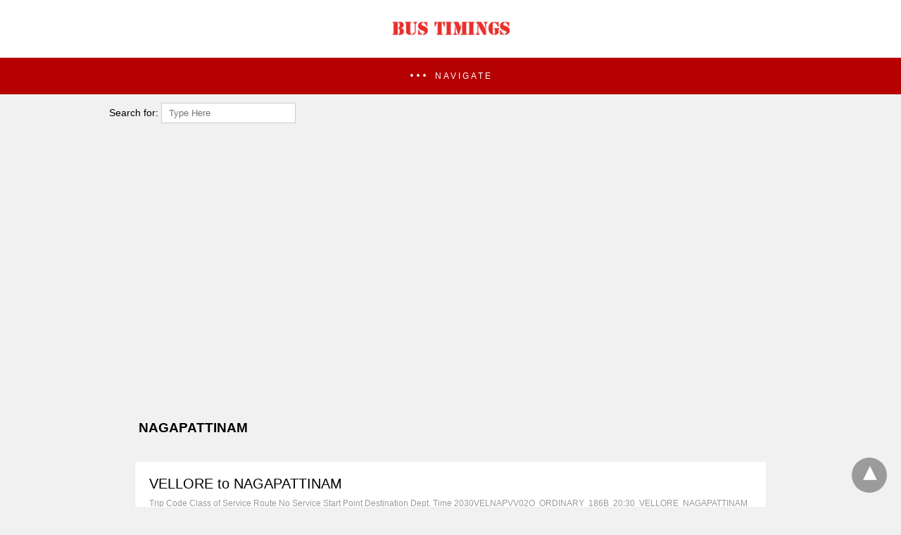

--- FILE ---
content_type: text/html; charset=UTF-8
request_url: https://bustimings.in/city/nagapattinam/amp/
body_size: 11524
content:
<!doctype html> <html amp lang="en-US"> <head><script custom-element="amp-form" src="https://cdn.ampproject.org/v0/amp-form-latest.js" async></script><script custom-element="amp-analytics" src="https://cdn.ampproject.org/v0/amp-analytics-latest.js" async></script> <meta charset="utf-8"> <link rel="preconnect" href="//cdn.ampproject.org"> <meta name="viewport" content="width=device-width">  <title>NAGAPATTINAM Bus Timings and Fares |</title> <meta name="description" content="Check NAGAPATTINAM Bus Timings and fare with distance, bus stand timetable, bus routes, enquiry, service type, buses fares, travel duration before scheduling from different locations." /> <link rel="canonical" href="https://bustimings.in/city/nagapattinam/" /> <meta property="og:locale" content="en_US" /> <meta property="og:type" content="article" /> <meta property="og:title" content="NAGAPATTINAM Bus Timings and Fares |" /> <meta property="og:description" content="Check NAGAPATTINAM Bus Timings and fare with distance, bus stand timetable, bus routes, enquiry, service type, buses fares, travel duration before scheduling from different locations." /> <meta property="og:url" content="https://bustimings.in/city/nagapattinam/" /> <meta property="og:site_name" content="Bus Timings" /> <meta name="twitter:card" content="summary_large_image" /> <script type="application/ld+json" class="yoast-schema-graph">{"@context":"https://schema.org","@graph":[{"@type":"CollectionPage","@id":"https://bustimings.in/city/nagapattinam/","url":"https://bustimings.in/city/nagapattinam/","name":"NAGAPATTINAM Bus Timings and Fares |","isPartOf":{"@id":"https://bustimings.in/#website"},"description":"Check NAGAPATTINAM Bus Timings and fare with distance, bus stand timetable, bus routes, enquiry, service type, buses fares, travel duration before scheduling from different locations.","breadcrumb":{"@id":"https://bustimings.in/city/nagapattinam/#breadcrumb"},"inLanguage":"en-US"},{"@type":"BreadcrumbList","@id":"https://bustimings.in/city/nagapattinam/#breadcrumb","itemListElement":[{"@type":"ListItem","position":1,"name":"Home","item":"https://bustimings.in/"},{"@type":"ListItem","position":2,"name":"NAGAPATTINAM"}]},{"@type":"WebSite","@id":"https://bustimings.in/#website","url":"https://bustimings.in/","name":"Bus Timings","description":"","publisher":{"@id":"https://bustimings.in/#organization"},"potentialAction":[{"@type":"SearchAction","target":{"@type":"EntryPoint","urlTemplate":"https://bustimings.in/?s={search_term_string}"},"query-input":"required name=search_term_string"}],"inLanguage":"en-US"},{"@type":"Organization","@id":"https://bustimings.in/#organization","name":"Bus Timings","url":"https://bustimings.in/","logo":{"@type":"ImageObject","inLanguage":"en-US","@id":"https://bustimings.in/#/schema/logo/image/","url":"https://bustimings.in/wp-content/uploads/2021/06/BTlogo.png","contentUrl":"https://bustimings.in/wp-content/uploads/2021/06/BTlogo.png","width":274,"height":61,"caption":"Bus Timings"},"image":{"@id":"https://bustimings.in/#/schema/logo/image/"}}]}</script>  <meta name="theme-color" content="#db0909"/> <meta name="amp-google-client-id-api" content="googleanalytics"> <meta name="generator" content="AMP for WP 1.1.5" /> <link rel="preload" as="script" href="https://cdn.ampproject.org/v0.js"> <script custom-element="amp-bind" src="https://cdn.ampproject.org/v0/amp-bind-latest.js" async></script> <script custom-element="amp-ad" src="https://cdn.ampproject.org/v0/amp-ad-0.1.js" async></script> <script custom-element="amp-sidebar" src="https://cdn.ampproject.org/v0/amp-sidebar-0.1.js" async></script>  <script src="https://cdn.ampproject.org/v0.js" async></script> <style amp-boilerplate>body{-webkit-animation:-amp-start 8s steps(1,end) 0s 1 normal both;-moz-animation:-amp-start 8s steps(1,end) 0s 1 normal both;-ms-animation:-amp-start 8s steps(1,end) 0s 1 normal both;animation:-amp-start 8s steps(1,end) 0s 1 normal both}@-webkit-keyframes -amp-start{from{visibility:hidden}to{visibility:visible}}@-moz-keyframes -amp-start{from{visibility:hidden}to{visibility:visible}}@-ms-keyframes -amp-start{from{visibility:hidden}to{visibility:visible}}@-o-keyframes -amp-start{from{visibility:hidden}to{visibility:visible}}@keyframes -amp-start{from{visibility:hidden}to{visibility:visible}}</style><noscript><style amp-boilerplate>body{-webkit-animation:none;-moz-animation:none;-ms-animation:none;animation:none}</style></noscript> <style amp-custom>body{background:#f1f1f1;font-size:16px;line-height:1.4;font-family:sans-serif}.amp-wp-post-content p, .amp-wp-content.the_content{font-family:sans-serif}a{color:#312C7E;text-decoration:none}.clearfix, .cb{clear:both}amp-iframe{max-width:100%;margin-bottom:20px}amp-anim{max-width:100%}.amp-wp-article amp-addthis{display:inherit;margin-top:20px;margin-left:-10px}amp-wistia-player{margin:5px 0px}.alignleft{margin-right:12px;margin-bottom:5px;float:left}.alignright{float:right;margin-left:12px;margin-bottom:5px}.aligncenter{display:block;text-align:center;margin:0 auto}#statcounter{width:1px;height:1px}ol, ul{list-style-position:inside}.hide{display:none}.amp-logo a{text-align:center;font-size:20px;font-weight:bold;line-height:1;padding:4px 3px;margin:0}.amp-wp-content, .amp-wp-title-bar div{max-width:1000px;margin:0 auto}figure.aligncenter amp-img{margin:0 auto}.nav_container{padding:18px 15px;background:#312C7E;color:#fff;text-align:center}amp-sidebar{width:250px}amp-sidebar{background:#efefef}.amp-sidebar-image{line-height:100px;vertical-align:middle}.amp-close-image{top:15px;left:225px;cursor:pointer}.toggle-navigationv2 ul{list-style-type:none;margin:0;padding:0}.toggle-navigationv2 ul ul li a{padding-left:35px;background:#ffffff;display:inline-block}.toggle-navigationv2 ul li a{padding:15px 25px;width:100%;display:inline-block;background:#fafafa;font-size:14px;border-bottom:1px solid #efefef;color:#0a89c0}.close-nav{font-size:12px;background:rgba(0,0,0,0.25);letter-spacing:1px;display:inline-block;padding:10px;border-radius:100px;line-height:8px;margin:14px;color:#ffffff;position:relative;right:0px}.close-nav:hover{background:rgba(0,0,0,0.45)}.toggle-navigation ul{list-style-type:none;margin:0;padding:0;display:inline-block;width:100%}.menu-all-pages-container:after{content:"";clear:both}.toggle-navigation ul li{font-size:13px;border-bottom:1px solid rgba(0, 0, 0, 0.11);padding:11px 0px;width:25%;float:left;text-align:center;margin-top:6px}.toggle-navigation ul ul{display:none}.toggle-navigation ul li a{color:#eee;padding:15px}.toggle-navigation{display:none;background:#444}.toggle-text{color:#fff;font-size:12px;text-transform:uppercase;letter-spacing:3px;display:inherit;text-align:center}.toggle-text:before{content:"...";font-size:32px;font-family:georgia;line-height:0px;margin-left:0px;letter-spacing:1px;top:-3px;position:relative;padding-right:10px}.nav_container:hover + .toggle-navigation, .toggle-navigation:hover, .toggle-navigation:active, .toggle-navigation:focus{display:inline-block;width:100%}.category-widget-wrapper{padding:30px 15% 10px 15%}.amp-category-block ul{list-style-type:none;padding:0}.amp-category-block-btn{display:block;text-align:center;font-size:13px;margin-top:15px;border-bottom:1px solid #f1f1f1;text-decoration:none;padding-bottom:8px}.category-widget-gutter h4{margin-bottom:0px}.category-widget-gutter ul{margin-top:10px;list-style-type:none;padding:0}.amp-category-post{width:32%;display:inline-block;word-wrap:break-word;float:left}.amp-category-post amp-img{margin-bottom:5px}.amp-category-block li:nth-child(3){margin:0 1%}.searchmenu{right:15px}.searchmenu{top:31%;position:absolute}.searchmenu button{background:transparent;border:none}.closebutton{background:transparent;border:0;color:rgba(255, 255, 255, 0.7);border:1px solid rgba(255, 255, 255, 0.7);border-radius:30px;width:32px;height:32px;font-size:12px;text-align:center;position:absolute;top:12px;right:20px;outline:none}amp-lightbox{background:rgba(0, 0, 0,0.85)}[class*=icono-]:after, [class*=icono-]:before{content:'';pointer-events:none}.icono-search:before{position:absolute;left:50%;-webkit-transform:rotate(270deg);-ms-transform:rotate(270deg);transform:rotate(270deg);width:2px;height:9px;box-shadow:inset 0 0 0 32px;top:0px;border-radius:0 0 1px 1px;left:14px}[class*=icono-]{display:inline-block;vertical-align:middle;position:relative;font-style:normal;color:#f42;text-align:left;text-indent:-9999px;direction:ltr}.headerlogo a, [class*=icono-]{color:#F42F42}.amp-wp-content.pagination-holder{background:none;padding:0;box-shadow:none;height:auto;min-height:auto}#pagination{width:100%;margin-top:15px}#pagination .next{float:right;max-width:50%;text-align:right}#pagination .prev{float:left;max-width:50%}#pagination .next a, #pagination .prev a{margin-bottom:12px;-moz-border-radius:2px;-webkit-border-radius:2px;border-radius:2px;-moz-box-shadow:0 2px 3px rgba(0,0,0,.05);-webkit-box-shadow:0 2px 3px rgba(0,0,0,.05);box-shadow:0 2px 3px rgba(0,0,0,.05);padding:11px 15px;font-size:12px}#pagination .next a, #pagination .prev a{color:#666666;background:#fefefe;display:inline-block}header.container{line-height:0}#header{background:#fff;text-align:center;padding:17px 0px 17px 0px;display:inline-block;width:100%;position:relative}#header h1{text-align:center;font-size:20px;font-weight:bold;line-height:1;padding:4px 3px;margin:0}.amp-logo{left:0;right:0;display:inline-block}.amp-logo amp-img{margin:15px 0px 10px 0px}.amp-logo amp-img{margin:0 auto}main{padding:30px 15% 10px 15%}.amp-wp-content.widget-wrapper{padding:12px 10px 10px 10px}main .amp-wp-content{margin-bottom:12px;padding:15px}.amp-loop-list, .featured-image-content, .the_content, .taxonomy-description, .taxonomy-image{background:#fff;-moz-border-radius:2px;-webkit-border-radius:2px;border-radius:2px;-moz-box-shadow:0 2px 3px rgba(0,0,0,.05);-webkit-box-shadow:0 2px 3px rgba(0,0,0,.05);box-shadow:0 2px 3px rgba(0,0,0,.05)}.home-post_image{float:right;margin-left:15px;margin-bottom:-6px}.amp-wp-title{margin-top:0px}h2.amp-wp-title, h3.amp-wp-title{line-height:30px}h2.amp-wp-title a, h3.amp-wp-title a{font-weight:300;color:#000;font-size:20px}h2.amp-wp-title, h3.amp-wp-title, .amp-wp-post-content p{margin:0 0 0 5px;word-wrap:break-word}.amp-wp-post-content .large-screen-excerpt, .amp-wp-post-content .small-screen-excerpt{display:block}.amp-wp-post-content p{font-size:12px;color:#999;line-height:20px;margin:3px 0 0 5px}main .amp-archive-heading{background:none;box-shadow:none;padding:5px}.amp-sub-archives li{width:50%}.amp-sub-archives ul{padding:0;list-style:none;display:flex;font-size:12px;line-height:1.2;margin:5px 0 10px 0px}.page-title{font-size:1.17em;padding:6px 0}#footer{background:#FFFFFF;font-size:13px;text-align:center;letter-spacing:0.2px;padding:20px 0;color:#222222}#footer a{color:#0074A7}#footer p:first-child{margin-bottom:12px}#footer p{margin:0}.footer_menu ul{list-style-type:none;padding:0;text-align:center;margin:0px 20px 25px 20px;line-height:27px;font-size:13px}.footer_menu ul li{display:inline;margin:0 10px}.footer_menu ul li:first-child{margin-left:0}.footer_menu ul li:last-child{margin-right:0}.footer_menu ul ul{display:none}a.btt:hover{cursor:pointer}#ampforwp-jp-relatedposts{padding-top:1em;margin:1em 0;position:relative;clear:both}#ampforwp-jp-relatedposts h3.jp-relatedposts-headline{margin:0 0 1em;display:inline-block;float:left;font-size:9pt;font-weight:700;font-family:inherit}#ampforwp-jp-relatedposts .jp-relatedposts-items-visual{margin-right:-20px}#ampforwp-jp-relatedposts .jp-relatedposts-items{clear:left}#ampforwp-jp-relatedposts .jp-relatedposts-items-visual .jp-relatedposts-post{padding-right:20px;-moz-opacity:.8;opacity:.8}#ampforwp-jp-relatedposts .jp-relatedposts-items .jp-relatedposts-post{float:left;width:33%;margin:0 0 1em;box-sizing:border-box;-moz-box-sizing:border-box;-webkit-box-sizing:border-box}#ampforwp-jp-relatedposts .jp-relatedposts-items-visual h4.jp-relatedposts-post-title{text-transform:none;font-family:inherit;display:block;max-width:100%}#ampforwp-jp-relatedposts .jp-relatedposts-items p,#ampforwp-jp-relatedposts .jp-relatedposts-items time,#ampforwp-jp-relatedposts .jp-relatedposts-items-visual h4.jp-relatedposts-post-title{font-size:14px;line-height:20px;margin:0}#ampforwp-jp-relatedposts .jp-relatedposts-items .jp-relatedposts-post .jp-relatedposts-post-title a{font-size:inherit;font-weight:400;text-decoration:none;-moz-opacity:1;opacity:1}.nav_container{background:rgba(0,116,167,1)}.nav_container a, .nav_container a:hover, .nav_container a:focus{color:#ffffff}.amp-facebook-comments{margin-top:45px}.amp_home_body .amp_ad_1{margin-top:10px;margin-bottom:-20px}.single-post .amp_ad_1{margin-top:10px;margin-bottom:-20px}html .single-post .ampforwp-incontent-ad-1{margin-bottom:10px}.amp-ad-4{margin-top:10px}.amp-wp-content blockquote{border-left:3px solid;margin:0;padding:15px 20px 8px 24px;background:#f3f3f3}pre{white-space:pre-wrap}table{display:-webkit-box;display:-ms-flexbox;display:flex;-ms-flex-wrap:wrap;flex-wrap:wrap;overflow-x:auto}table a:link{font-weight:bold;text-decoration:none}table a:visited{color:#999999;font-weight:bold;text-decoration:none}table a:active,table a:hover{color:#bd5a35;text-decoration:underline}table{color:#666;font-size:12px;text-shadow:1px 1px 0px #fff;background:inherit;margin:0px;width:95%}table th{padding:21px 25px 22px 25px;border-top:1px solid #fafafa;border-bottom:1px solid #e0e0e0;background:#ededed;background:-webkit-gradient(linear, left top, left bottom, from(#ededed), to(#ebebeb));background:-moz-linear-gradient(top, #ededed, #ebebeb)}table th:first-child{text-align:left;padding-left:20px}table tr:first-child th:first-child{-moz-border-radius-topleft:3px;-webkit-border-top-left-radius:3px;border-top-left-radius:3px}table tr:first-child th:last-child{-moz-border-radius-topright:3px;-webkit-border-top-right-radius:3px;border-top-right-radius:3px}table tr{text-align:center;padding-left:20px;border:2px solid #eee}table td:first-child{text-align:left;padding-left:20px;border-left:0}table td{padding:18px;border-top:1px solid #ffffff;border-bottom:1px solid #e0e0e0;border-left:1px solid #e0e0e0;background:#fafafa;background:-webkit-gradient(linear, left top, left bottom, from(#fbfbfb), to(#fafafa));background:-moz-linear-gradient(top, #fbfbfb, #fafafa)}table tr.even td{background:#f6f6f6;background:-webkit-gradient(linear, left top, left bottom, from(#f8f8f8), to(#f6f6f6));background:-moz-linear-gradient(top, #f8f8f8, #f6f6f6)}table tr:last-child td{border-bottom:0}table tr:last-child td:first-child{-moz-border-radius-bottomleft:3px;-webkit-border-bottom-left-radius:3px;border-bottom-left-radius:3px}table tr:last-child td:last-child{-moz-border-radius-bottomright:3px;-webkit-border-bottom-right-radius:3px;border-bottom-right-radius:3px}table tr:hover td{background:#f2f2f2;background:-webkit-gradient(linear, left top, left bottom, from(#f2f2f2), to(#f0f0f0));background:-moz-linear-gradient(top, #f2f2f2, #f0f0f0)}.hide-meta-info{display:none}@media screen and (min-width:650px){table{display:inline-table}}@media screen and (max-width:800px){.single-post main{padding:12px 10px 10px 10px}}@media screen and (max-width:630px){.related_link{margin:16px 18px 20px 19px}.amp-category-post{line-height:1.45;font-size:14px}.amp-category-block li:nth-child(3){margin:0 0.6%}}@media screen and (max-width:510px){.ampforwp-tax-category span{display:none}.rp ol li p{line-height:1.6;margin:7px 0 0 0}.rp .related_link{margin:17px 18px 17px 19px}.cmts_list ul li .cmt-body{width:auto}}@media screen and (max-width:425px){.alignright, .alignleft{float:none}.rp .related_link{margin:13px 18px 14px 19px}.rp .related_link a{font-size:18px;line-height:1.7}.amp-meta-wrapper{display:inline-block;margin-bottom:0px;margin-top:8px;width:100%}.ampforwp-tax-category{padding-bottom:0}h1.amp-wp-title{margin:16px 0px 13px 0px}.amp-wp-byline{padding:0}.rp .related_link a{font-size:17px;line-height:1.5}.amp-wp-post-content .large-screen-excerpt, .related_link .large-screen-excerpt{display:none}}@media screen and (max-width:375px){#pagination .next a, #pagination .prev a{padding:10px 6px;font-size:11px;color:#666}.rp .related-title, .cmts_list h3{margin-top:15px}#pagination .next{margin-bottom:15px}.rp .related_link a{font-size:15px;line-height:1.6}}@media screen and (max-width:340px){.rp .related_link a{font-size:15px}.single-post main{padding:10px 5px 10px 5px}.the_content .amp-ad-wrapper{text-align:center;margin-left:-13px}.amp-category-post{line-height:1.45;font-size:12px}.amp-category-block li:nth-child(3){margin:0%}}@media screen and (max-width:320px){.rp .related_link a{font-size:13px}h1.amp-wp-title{font-size:17px;padding:0px 4px}}@media screen and (max-width:400px){.amp-wp-title{font-size:19px;margin:21px 10px -1px 10px}}@media screen and (max-width:767px){.amp-wp-post-content .small-screen-excerpt{display:block}main, .amp-category-block, .category-widget-wrapper{padding:15px 18px 0px 18px}.toggle-navigation ul li{width:50%}#pagination .next{width:100%}#pagination .prev{float:none;width:100%}}@media screen and (max-width:495px){h2.amp-wp-title a{font-size:17px;line-height:26px}}.amp-wp-tax-tag a, a, .amp-wp-author, .headerlogo a, [class*=icono-]{color:#0a89c0;}body a{color:#d92b03}.amp-wp-content blockquote{border-color:#0a89c0;}.cmt-button-wrapper a{background:#0a89c0;}amp-user-notification{border-color:#0a89c0;}amp-user-notification button{background-color:#0a89c0;}.amp-wp-author:before{content:" By "}.ampforwp-tax-category span:first-child:after{content:' '}.ampforwp-tax-category span:after,.ampforwp-tax-tag span:after{content:', '}.ampforwp-tax-category span:last-child:after, .ampforwp-tax-tag span:last-child:after{content:' '}.amp-wp-article-content img{max-width:100%}.design_2_wrapper .amp-loop-list .amp-wp-meta{display:none}.amp-menu > li > a > amp-img, .sub-menu > li > a > amp-img{display:inline-block;margin-right:4px}.menu-item amp-img{width:16px;height:11px;display:inline-block;margin-right:5px}.amp-carousel-container{position:relative;width:100%;height:100%}.amp-carousel-img img{object-fit:contain}.amp-menu li{position:relative;margin:0}.amp-menu li.menu-item-has-children ul{display:none;margin:0;background:#222}.amp-menu li.menu-item-has-children ul ul{background:#444}.amp-menu input{display:none}.amp-menu [id^=drop]:checked + label + ul{display:block}.amp-menu .toggle:after{content:'\25be';position:absolute;padding:10px 15px 10px 30px;right:0;font-size:18px;color:#ccc;top:5px;z-index:10000;line-height:1}.amp-ad-wrapper span{display:inherit;font-size:12px;line-height:1}.amp-ad-wrapper{text-align:center}.amp-ad-wrapper{text-align:center;margin-left:-13px}.amp-ad-wrapper, .amp-wp-article amp-ad{direction:ltr}.amp-ad-2{margin-bottom:50px}.amp_home_body .amp_ad_1{margin-top:10px;margin-bottom:-20px}table, th, td{font-size:9px}.rp .related_link a{color:#b50101}.nav_container{background:#b50101}.amp-ad-1{max-width:1000px}.amp-ad-2{max-width:1000px}.amp-ad-6{max-width:1000px}.f-w{display:inline-flex;width:100%;flex-wrap:wrap}.w-bl{margin-left:0;display:flex;flex-direction:column;position:relative;flex:1 0 22%;margin:0 15px 30px;line-height:1.5;font-size:14px}.w-bl h4{font-size:12px;font-weight:500;margin-bottom:20px;text-transform:uppercase;letter-spacing:1px;padding-bottom:4px}.w-bl ul{padding:0;margin:0}.w-bl ul li{list-style-type:none;margin-bottom:15px}.w-bl ul li:last-child{margin-bottom:0}.w-bl ul li a{text-decoration:none}.w-bl .menu li .sub-menu, .w-bl .lb-x{display:none}.w-bl table{border-collapse:collapse;margin:0 0 1.5em;width:100%}.w-bl tr{border-bottom:1px solid #eee}.w-bl th, .w-bl td{text-align:center}.w-bl td{padding:0.4em}.w-bl th:first-child, .w-bl td:first-child{padding-left:0}.w-bl thead th{border-bottom:2px solid #bbb;padding-bottom:0.5em;padding:0.4em}.w-bl .calendar_wrap caption{font-size:14px;margin-bottom:10px}.w-bl form{display:inline-flex;flex-wrap:wrap;align-items:center}.w-bl .search-submit{text-indent:-9999px;padding:0;margin:0;background:transparent;line-height:0;display:inline-block;opacity:0}.w-bl .search-field{border:1px solid #ccc;padding:6px 10px}@media(max-width:480px){.f-w{display:inline-block}.w-bl{flex:1 0 100%}}@media (min-width:768px){.wp-block-columns{display:flex}.wp-block-column{max-width:50%;margin:0px 10px}}.amp-wp-content.the_content h1, .amp-wp-content.the_content h2, .amp-wp-content.the_content h3, .amp-wp-content.the_content h4, .amp-wp-content.the_content h5, .amp-wp-content.the_content h6{margin:15px 0px}.amp-wp-content.the_content h1{font-size:32px}.amp-wp-content.the_content h2{font-size:27px}.amp-wp-content.the_content h3{font-size:24px}.amp-wp-content.the_content h4{font-size:20px}.amp-wp-content.the_content h5{font-size:17px}.amp-wp-content.the_content h6{font-size:15px}amp-facebook-like{max-height:28px}.link-menu .toggle{width:100%;height:100%;position:absolute;top:0px;right:0;cursor:pointer}.ampforwp-blocks-gallery-caption{font-size:16px}.amp-wp-content table, .cntn-wrp.artl-cnt table{height:auto}amp-img.amp-wp-enforced-sizes[layout=intrinsic] > img, .amp-wp-unknown-size > img{object-fit:contain}.rtl amp-carousel{direction:ltr}.rtl .amp-menu .toggle:after{left:0;right:unset}.sharedaddy li{display:none}sub{vertical-align:sub;font-size:small}sup{vertical-align:super;font-size:small}@media only screen and (max-width:480px){svg{max-width:250px;max-height:250px}}h2.amp-post-title{word-break:break-word;word-wrap:break-word}h2.amp-wp-sub-title{word-break:break-word;word-wrap:break-word}h2.amp-wp-sub-title{font-size:20px;line-height:1.4em;margin-top:0px;color:#a0a0a0}h2.amp-wp-sub-title.center{text-align:center}@media (min-width:768px){.artl-cnt .wp-block-column{max-width:100%}}.*{-moz-user-select:none;-webkit-user-select:none;cursor:default}html{-webkit-touch-callout:none;-webkit-user-select:none;-khtml-user-select:none;-moz-user-select:none;-ms-user-select:none;user-select:none;-webkit-tap-highlight-color:rgba(0,0,0,0)}.btt{position:fixed;bottom:20px;right:20px;background:rgba(71, 71, 71, 0.5);color:#fff;border-radius:100%;width:50px;height:50px;text-decoration:none}.btt:hover{color:#fff;background:#474747}.btt:before{content:'\25be';display:block;font-size:35px;font-weight:600;color:#fff;transform:rotate(180deg);text-align:center;line-height:1.5}.has-text-align-left{text-align:left}.has-text-align-right{text-align:right}.has-text-align-center{text-align:center}.collapsible-captions amp-img img{object-fit:contain}.web-stories-list__story-poster amp-img{width:100%;height:100%}.quads-sticky{width:100%;position:fixed;max-width:100%;bottom:0;margin:0;text-align:center;background-color:#fff}.quads-sticky .quads-location{text-align:center}.quads-sticky .wp_quads_dfp{display:contents}span.quads-sticky-ad-close{background-color:#fff;width:25px;height:25px;text-align:center;line-height:22px;position:absolute;right:35px;top:-15px;cursor:pointer;transition:all 0.5s ease;border-radius:50%}amp-web-push-widget button.amp-subscribe{display:inline-flex;align-items:center;border-radius:5px;border:0;box-sizing:border-box;margin:0;padding:10px 15px;cursor:pointer;outline:none;font-size:15px;font-weight:500;background:#4A90E2;margin-top:7px;color:white;box-shadow:0 1px 1px 0 rgba(0, 0, 0, 0.5);-webkit-tap-highlight-color:rgba(0, 0, 0, 0)}.quads-ad-label{font-size:12px;text-align:center;color:#333}.amp-logo amp-img{width:190px}.amp-menu input{display:none}.amp-menu li.menu-item-has-children ul{display:none}.amp-menu li{position:relative;display:block}.amp-menu > li a{display:block}span.acssd9f0b{font-size:16px}ins.acss0490b{display:inline-block;height:250px;max-width:300px}</style> </head> <body class="body archives_body archive-96 design_2_wrapper post 1.1.5" > <div id="backtotop"></div><header class="container design2-header"> <div id="headerwrap"> <div id="header"> <div class="amp-logo"> <a href="https://bustimings.in/amp/" title="Bus Timings" > <amp-img data-hero src="https://bustimings.in/wp-content/uploads/2022/06/BT-logo-v22.webp" width="380" height="90" alt="Bus Timings" class="amp-logo" layout="responsive"></amp-img></a> </div> </div> </div> </header> <div on='tap:sidebar.toggle' aria-label="Navigation" role="button" tabindex="0" class="nav_container"> <a class="toggle-text">Navigate</a> </div> <amp-sidebar id='sidebar' layout="nodisplay" side="right"> <div class="toggle-navigationv2"> <div role="button" tabindex="0" on='tap:sidebar.close' class="close-nav">X</div> <nav id ="primary-amp-menu"> <div class="menu-amp-top-menu-container"><ul id="menu-amp-top-menu" class="menu amp-menu"><li id="menu-item-10699" class="menu-item menu-item-type-taxonomy menu-item-object-category menu-item-10699 "><a href="https://bustimings.in/apsrtc/amp/" class="dropdown-toggle" data-toggle="dropdown" on="tap:sidebar.close"><span>APSRTC</span></a></li> <li id="menu-item-10702" class="menu-item menu-item-type-taxonomy menu-item-object-category menu-item-10702 "><a href="https://bustimings.in/tsrtc/amp/" class="dropdown-toggle" data-toggle="dropdown" on="tap:sidebar.close"><span>TSRTC</span></a></li> <li id="menu-item-10703" class="menu-item menu-item-type-taxonomy menu-item-object-category current-post-ancestor current-menu-parent current-post-parent menu-item-10703 "><a href="https://bustimings.in/tnstc/amp/" class="dropdown-toggle" data-toggle="dropdown" on="tap:sidebar.close"><span>TNSTC</span></a></li> <li id="menu-item-10704" class="menu-item menu-item-type-custom menu-item-object-custom menu-item-10704 "><a href="https://bustimings.in/city/setc/amp/amp/" class="dropdown-toggle" data-toggle="dropdown" on="tap:sidebar.close"><span>SETC</span></a></li> <li id="menu-item-10700" class="menu-item menu-item-type-taxonomy menu-item-object-category menu-item-10700 "><a href="https://bustimings.in/ksrtc/amp/" class="dropdown-toggle" data-toggle="dropdown" on="tap:sidebar.close"><span>KSRTC</span></a></li> <li id="menu-item-10705" class="menu-item menu-item-type-taxonomy menu-item-object-category menu-item-10705 "><a href="https://bustimings.in/kias-8/amp/" class="dropdown-toggle" data-toggle="dropdown" on="tap:sidebar.close"><span>KIAS 8</span></a></li> <li id="menu-item-10701" class="menu-item menu-item-type-taxonomy menu-item-object-category menu-item-10701 "><a href="https://bustimings.in/msrtc/amp/" class="dropdown-toggle" data-toggle="dropdown" on="tap:sidebar.close"><span>MSRTC</span></a></li> <li id="menu-item-10706" class="menu-item menu-item-type-taxonomy menu-item-object-category menu-item-10706 "><a href="https://bustimings.in/gsrtc/amp/" class="dropdown-toggle" data-toggle="dropdown" on="tap:sidebar.close"><span>GSRTC</span></a></li> </ul></div> </nav> </div> </amp-sidebar> <div class="amp-wp-content widget-wrapper"> <div class="cntr"> <div class="amp_widget_below_the_header f-w"> <div class="w-bl"><form role="search" method="get" id="searchform" class="search-form" action="https://bustimings.in/" target="_top"> <label> <span class="screen-reader-text">Search for:</span> <input type="text" value="" placeholder="Type Here" name="s" class="search-field"> </label> <input type="text" placeholder="Type Here" value="1" name="amp" class="hide" id="ampforwp_search_query_item"> <input type="submit" class="search-submit"></form></div> </div> </div> </div> <div class="amp-ad-wrapper amp_ad_1"><amp-ad class="amp-ad-1" type="adsense" width=100vw height=320 data-ad-client="ca-pub-4863232671146168" data-ad-slot="6845299688"data-auto-format="rspv" data-full-width><div overflow></div></amp-ad> </div> <main> <div class="amp-wp-content amp-archive-heading"> <h1 class="page-title">NAGAPATTINAM</h1> </div> <div class="amp-wp-content amp-loop-list"> <div class="amp-wp-post-content"> <h2 class="amp-wp-title"> <a href="https://bustimings.in/tnstc/vellore-nagapattinam/amp/">VELLORE to NAGAPATTINAM</a> </h2> <p class="large-screen-excerpt">Trip Code Class of Service Route No Service Start Point Destination Dept. Time 2030VELNAPVV02O &nbsp;ORDINARY &nbsp;186B &nbsp;20:30 &nbsp;VELLORE &nbsp;NAGAPATTINAM 2115VELNAPVV02O&hellip;</p> </div> <div class="cb"></div> </div> <div class="amp-wp-content amp-loop-list"> <div class="amp-wp-post-content"> <h2 class="amp-wp-title"> <a href="https://bustimings.in/tnstc/nagapattinam-vellore/amp/">NAGAPATTINAM to VELLORE</a> </h2> <p class="large-screen-excerpt">Trip Code Class of Service Route No Service Start Point Destination Dept. Time 0610NAPVELKK01O  ORDINARY  212A  06:10  NAGAPATTINAM  VELLORE</p> </div> <div class="cb"></div> </div> <div class="amp-wp-content amp-loop-list"> <div class="amp-wp-post-content"> <h2 class="amp-wp-title"> <a href="https://bustimings.in/tnstc/chennaicmbt-nagapattinam/amp/">CHENNAI CMBT to NAGAPATTINAM</a> </h2> <p class="large-screen-excerpt">Trip Code Class of Service Route No Service Start Point Destination Dept. Time 0815CHEVER  ULTRA DELUXE  335  08:15  CHENNAI CMBT&hellip;</p> </div> <div class="cb"></div> </div> <div class="amp-wp-content amp-loop-list"> <div class="amp-wp-post-content"> <h2 class="amp-wp-title"> <a href="https://bustimings.in/tnstc/nagapattinam-chennaicmbt/amp/">NAGAPATTINAM to CHENNAI CMBT</a> </h2> <p class="large-screen-excerpt">Trip Code Class of Service Route No Service Start Point Destination Dept. Time 0830NAPCHE  ULTRA DELUXE  326UD  08:30  NAGAPATTINAM  CHENNAI&hellip;</p> </div> <div class="cb"></div> </div> <div class="amp-wp-content amp-loop-list"> <div class="amp-wp-post-content"> <h2 class="amp-wp-title"> <a href="https://bustimings.in/tnstc/nagapattinam-salem/amp/">NAGAPATTINAM to SALEM</a> </h2> <p class="large-screen-excerpt">Trip Code Class of Service Route No Service Start Point Destination Dept. Time 1900NAPSALKK02O  ORDINARY  914BK  19:00  NAGAPATTINAM  SALEM</p> </div> <div class="cb"></div> </div> <div class="amp-wp-content amp-loop-list"> <div class="amp-wp-post-content"> <h2 class="amp-wp-title"> <a href="https://bustimings.in/tnstc/nagapattinam-chennai-cmbt/amp/">NAGAPATTINAM to CHENNAI CMBT</a> </h2> <p class="large-screen-excerpt">Trip Code Class of Service Route No Service Start Point Destination Dept. Time 0830NAPCHE  ULTRA DELUXE  326UD  08:30  NAGAPATTINAM  CHENNAI&hellip;</p> </div> <div class="cb"></div> </div> <div class="amp-wp-content amp-loop-list"> <div class="amp-wp-post-content"> <h2 class="amp-wp-title"> <a href="https://bustimings.in/tnstc/madurai-nagapattinam/amp/">MADURAI to NAGAPATTINAM</a> </h2> <p class="large-screen-excerpt">Trip Code Class of Service Route No Service Start Point Destination Dept. Time 1900TUTVEA  ULTRA DELUXE  527  23:00  TUTI CORIN&hellip;</p> </div> <div class="cb"></div> </div> <div class="amp-wp-content pagination-holder"> <div id="pagination"> <div class="clearfix"></div> </div> </div> </main> <div class="amp-wp-content widget-wrapper"> <div class="cntr"> <div class="amp_widget_above_the_footer f-w"> <div class="w-bl"><form role="search" method="get" id="searchform" class="search-form" action="https://bustimings.in/" target="_top"> <label> <span class="screen-reader-text">Search for:</span> <input type="text" value="" placeholder="Type Here" name="s" class="search-field"> </label> <input type="text" placeholder="Type Here" value="1" name="amp" class="hide" id="ampforwp_search_query_item"> <input type="submit" class="search-submit"></form></div><div class="w-bl"><h4>You May Interested:</h4> <div class="textwidget"><span class="acssd9f0b"> <a href="https://bustimings.in/tsrtc/hyderabad-srisailam/amp/" title="Hyderabad to Srisailam Bus Timings">Hyderabad to Srisailam Bus Timings</a> | <a href="https://bustimings.in/tsrtc/srisailam-hyderabad/amp/">Srisailam to Hyderabad Bus Timings</a> | <a href="https://bustimings.in/tsrtc/hyderabad-airport-pushpak/amp/" title="Pushpak Bus Timings">Pushpak Bus Timings</a> | <a href="https://bustimings.in/tsrtc/hyderabad-warangal/amp/" title="Hyderabad to Warangal Bus Timings">Hyderabad to Warangal Bus Timings</a> | <a href="https://bustimings.in/apsrtc/visakhapatnam-annavaram/amp/" title="Vizag to Annavaram Bus Timings">Vizag to Annavaram Bus Timings</a> | <a href="https://bustimings.in/tsrtc/hyderabad-chennai/amp/">Hyderabad to Chennai Bus Timings</a> | <a href="https://bustimings.in/tsrtc/chennai-hyderabad/amp/">Chennai to Hyderabad Bus Timings</a> | <a href="https://bustimings.in/tsrtc/hyderabad-bhadrachalam/amp/">Hyderabad to Bhadrachalam Bus Timings</a> | <a href="https://bustimings.in/tsrtc/bhadrachalam-hyderabad/amp/">Bhadrachalam to Hyderabad Bus Timings</a> | <a href="https://bustimings.in/tsrtc/jbs-yadagirigutta/amp/">JBS to Yadagirigutta Bus Timings</a> | <a href="https://bustimings.in/apsrtc/vijayawada-srisailam/amp/">Vijayawada to Srisailam Bus Timings</a> | <a href="https://bustimings.in/tsrtc/jbs-vemulawada/amp/">JBS to Vemulawada Bus Timings</a> | <a href="https://bustimings.in/apsrtc/hyderabad-vijayawada/amp">Hyderabad to Vijayawada Bus Timings</a> | <a href="https://bustimings.in/tsrtc/hyderabad-tirupathi/amp/">Hyderabad to Tirupati Bus Timings</a> | <a href="https://bustimings.in/msrtc/pune-nasik/amp/">Pune to Nasik Bus Timings</a> | <a href="https://bustimings.in/msrtc/mumbai-pune/amp/">Mumbai to Pune Bus Timings</a> | <a href="https://bustimings.in/tnstc/chennai-tirupati/amp/">Chennai to Tirupati Bus Timings</a> | <a href="https://bustimings.in/ksrtc/bangalore-mysore/amp/">Bangalore to Mysore Bus Timings</a> | <a href="https://bustimings.in/ksrtc/hyderabad-bangalore/amp/">Hyderabad to Bangalore Bus Timings</a> | <a href="https://bustimings.in/ksrtc/bangalore-hyderabad/amp/">Bangalore to Hyderabad Bus Timings</a> | <a href="https://bustimings.in/ksrtc/bangalore-mangalore/amp/">Bangalore to Mangalore Bus Timings</a> | <a href="https://bustimings.in/ksrtc/mangalore-bangalore/amp/">Mangalore to Bangalore Bus Timings</a> | <a href="https://bustimings.in/ksrtc/bangalore-tirupathi/amp/">Bangalore to Tirupati Bus Timings</a> | <a href="https://bustimings.in/ksrtc/tirupathi-bangalore/amp/">Tirupati to Bangalore Bus Timings</a> | <a href="https://bustimings.in/ksrtc/chennai-bangalore/amp/">Chennai to Bangalore Bus Timings</a> | <a href="https://bustimings.in/ksrtc/bangalore-chennai/amp/">Bangalore to Chennai Bus Timings</a> | <a href="https://bustimings.in/ksrtc/bangalore-goa/amp/">Bangalore to Goa Bus Timings</a> | <a href="https://bustimings.in/apsrtc/hyderabad-vijayawada/amp/">Hyderabad to Vijayawada Bus Timings</a> | <a href="https://bustimings.in/apsrtc/vijayawada-hyderabad-2/amp/">Vijayawada to Hyderabad Bus Timings</a> | <a href="https://bustimings.in/apsrtc/hyderabad-visakhapatnam/amp/">Hyderabad to Visakhapatnam Bus Timings</a> | <a href="https://bustimings.in/apsrtc/visakhapatnam-hyderabad/amp/">Visakhapatnam to Hyderabad Bus Timings</a> | <a href="https://bustimings.in/apsrtc/vijayawada-srisailam/amp/">Vijayawada to Srisailam Bus Timings</a> | <a href="https://bustimings.in/tsrtc/hyderabad-karimnagar/amp/">Hyderabad to Karimnagar Bus Timings</a> </span> </div> </div><div class="w-bl"> <div class="textwidget">  <ins class="adsbygoogle acss0490b" data-ad-client="ca-pub-4863232671146168" data-ad-slot="6290872084"></ins> </div> </div><div class="widget_text w-bl"><div class="textwidget custom-html-widget"><span class="acssd9f0b"> <a href="https://bustimings.in/tsrtc/hyderabad-srisailam/amp/" title="Hyderabad to Srisailam Bus Timings">Hyderabad to Srisailam Bus Timings</a> | <a href="https://bustimings.in/tsrtc/srisailam-hyderabad/amp/">Srisailam to Hyderabad Bus Timings</a> | <a href="https://bustimings.in/tsrtc/hyderabad-airport-pushpak/amp/" title="Pushpak Bus Timings">Pushpak Bus Timings</a> | | <a href="https://bustimings.in/tsrtc/hyderabad-warangal/amp/" title="Hyderabad to Warangal Bus Timings">Hyderabad to Warangal Bus Timings</a> | <a href="https://bustimings.in/apsrtc/visakhapatnam-annavaram/amp/" title="Vizag to Annavaram Bus Timings">Vizag to Annavaram Bus Timings</a> | <a href="https://bustimings.in/tsrtc/hyderabad-bhadrachalam/amp/">Hyderabad to Bhadrachalam Bus Timings</a> | <a href="https://bustimings.in/tsrtc/bhadrachalam-hyderabad/amp/">Bhadrachalam to Hyderabad</a> | <a href="https://bustimings.in/tsrtc/jbs-yadagirigutta/amp/">JBS to Yadagirigutta Bus Timings</a> | <a href="https://bustimings.in/apsrtc/vijayawada-srisailam/amp/">Vijayawada to Srisailam Bus Timings</a> | <a href="https://bustimings.in/tsrtc/jbs-vemulawada/amp/">JBS to Vemulawada Bus Timings</a> | <a href="https://bustimings.in/apsrtc/hyderabad-vijayawada/amp">Hyderabad to Vijayawada Bus Timings</a> | <a href="https://bustimings.in/tsrtc/hyderabad-tirupathi/amp/">Hyderabad to Tirupati</a> | <a href="https://bustimings.in/msrtc/pune-nasik/amp/">Pune to Nasik</a> | <a href="https://bustimings.in/msrtc/mumbai-pune/amp/">Mumbai to Pune</a> | <a href="https://bustimings.in/tnstc/chennai-tirupati/amp/">Chennai to Tirupati Bus Timings</a> | <a href="https://bustimings.in/ksrtc/bangalore-mysore/amp/">Bangalore to Mysore</a> | <a href="https://bustimings.in/ksrtc/hyderabad-bangalore/amp/">Hyderabad to Bangalore</a> | <a href="https://bustimings.in/ksrtc/bangalore-hyderabad/amp/">Bangalore to Hyderabad</a> | <a href="https://bustimings.in/ksrtc/bangalore-mangalore/amp/">Bangalore to Mangalore</a> | <a href="https://bustimings.in/ksrtc/mangalore-bangalore/amp/">Mangalore to Bangalore</a> | <a href="https://bustimings.in/ksrtc/bangalore-tirupathi/amp/">Bangalore to Tirupati</a> | <a href="https://bustimings.in/ksrtc/tirupathi-bangalore/amp/">Tirupati to Bangalore</a> | <a href="https://bustimings.in/ksrtc/chennai-bangalore/amp/">Chennai to Bangalore</a> | <a href="https://bustimings.in/ksrtc/bangalore-chennai/amp/">Bangalore to Chennai</a> | <a href="https://bustimings.in/ksrtc/bangalore-goa/amp/">Bangalore to Goa</a> | <a href="https://bustimings.in/apsrtc/hyderabad-vijayawada/amp/">Hyderabad to Vijayawada</a> | <a href="https://bustimings.in/apsrtc/vijayawada-hyderabad-2/amp/">Vijayawada to Hyderabad</a> | <a href="https://bustimings.in/apsrtc/hyderabad-visakhapatnam/amp/">Hyderabad to Visakhapatnam</a> | <a href="https://bustimings.in/apsrtc/visakhapatnam-hyderabad/amp/">Visakhapatnam to Hyderabad</a> | <a href="https://bustimings.in/apsrtc/vijayawada-srisailam/amp/">Vijayawada to Srisailam</a> | <a href="https://bustimings.in/tsrtc/hyderabad-karimnagar/amp/">Hyderabad to Karimnagar</a> </span> </div></div> </div> </div> </div> <footer class="container"> <div id="footer"> All Rights Reserved </div> </footer>  <div class="amp-ad-wrapper amp_ad_2"><amp-ad class="amp-ad-2" type="adsense" width=100vw height=320 data-ad-client="ca-pub-4863232671146168" data-ad-slot="5257140465"data-auto-format="rspv" data-full-width><div overflow></div></amp-ad> </div> <script type="application/ld+json">{"@context":"https:\/\/schema.org","@graph":[[{"@context":"https:\/\/schema.org","@type":"SiteNavigationElement","@id":"https:\/\/bustimings.in\/amp-menu","name":"APSRTC","url":"https:\/\/bustimings.in\/apsrtc\/"},{"@context":"https:\/\/schema.org","@type":"SiteNavigationElement","@id":"https:\/\/bustimings.in\/amp-menu","name":"TSRTC","url":"https:\/\/bustimings.in\/tsrtc\/"},{"@context":"https:\/\/schema.org","@type":"SiteNavigationElement","@id":"https:\/\/bustimings.in\/amp-menu","name":"TNSTC","url":"https:\/\/bustimings.in\/tnstc\/"},{"@context":"https:\/\/schema.org","@type":"SiteNavigationElement","@id":"https:\/\/bustimings.in\/amp-menu","name":"SETC","url":"https:\/\/bustimings.in\/city\/setc\/amp\/"},{"@context":"https:\/\/schema.org","@type":"SiteNavigationElement","@id":"https:\/\/bustimings.in\/amp-menu","name":"KSRTC","url":"https:\/\/bustimings.in\/ksrtc\/"},{"@context":"https:\/\/schema.org","@type":"SiteNavigationElement","@id":"https:\/\/bustimings.in\/amp-menu","name":"KIAS 8","url":"https:\/\/bustimings.in\/kias-8\/"},{"@context":"https:\/\/schema.org","@type":"SiteNavigationElement","@id":"https:\/\/bustimings.in\/amp-menu","name":"MSRTC","url":"https:\/\/bustimings.in\/msrtc\/"},{"@context":"https:\/\/schema.org","@type":"SiteNavigationElement","@id":"https:\/\/bustimings.in\/amp-menu","name":"GSRTC","url":"https:\/\/bustimings.in\/gsrtc\/"}]]}</script> <script type="application/ld+json">{"@context":"http:\/\/schema.org","@type":"CollectionPage","mainEntityOfPage":false,"publisher":{"@type":"Organization","name":"Bus Timings","logo":{"@type":"ImageObject","url":"https:\/\/bustimings.in\/wp-content\/uploads\/2022\/06\/BT-logo-v22.webp","height":"60","width":"600"}},"headline":"NAGAPATTINAM","author":{"@type":"Person","name":"Sri"},"image":{"@type":"ImageObject","url":"","height":720,"width":1280},"description":""}</script> <a id="scrollToTopButton" title="back to top" on="tap:backtotop.scrollTo(duration=500)" class="btt" href="#" ></a> <amp-analytics type="gtag" id="analytics1" data-credentials="include" > <script type="application/json">{"vars":{"gtag_id":"UA-63603310-1","config":{"UA-63603310-1":{"groups":"default"}},"anonymizeIP":"true"},"triggers":{"trackPageview":{"on":"visible","request":"pageview"}}}    </script> </amp-analytics> </body> </html>